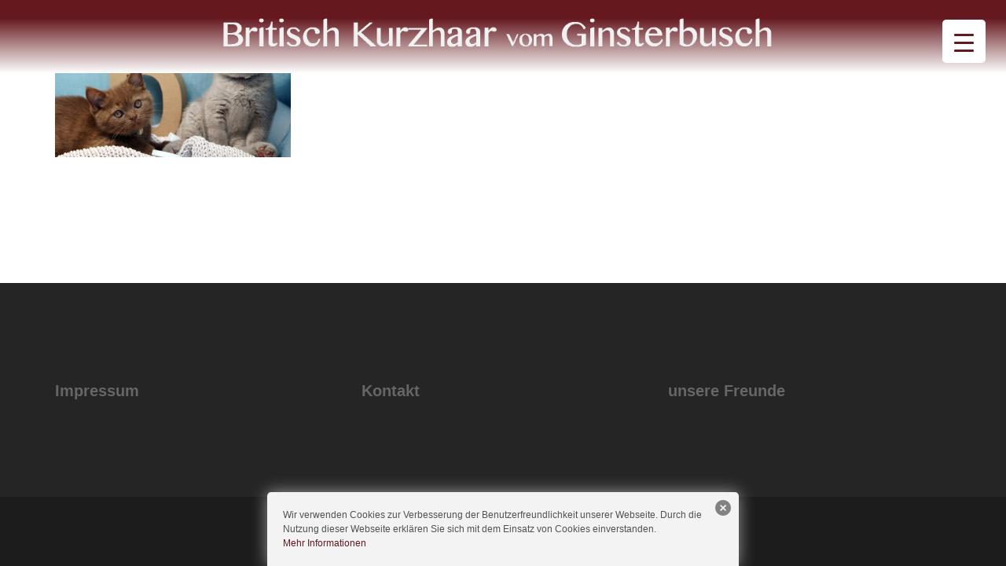

--- FILE ---
content_type: text/css
request_url: https://vomginsterbusch.at/wp-content/themes/sydney-child/style.css?ver=1.42.1509955397
body_size: 600
content:
/*
Theme Name: Sydney Child
Theme URI: http://athemes.com/theme/sydney
Template: sydney
Author: aThemes
Author URI: http://athemes.com
Description: Sydney is a powerful business theme that provides a fast way for companies or freelancers to create an awesome online presence. Sydney brings plenty of customization possibilities like access to all Google Fonts, full color control, layout control, logo upload, full screen slider, header image, sticky navigation and much more. Also, Sydney provides all the construction blocks you need to rapidly create an engaging front page.
Tags: two-columns,right-sidebar,custom-colors,custom-background,custom-header,custom-menu,featured-images,sticky-post,theme-options,threaded-comments,translation-ready
Version: 1.42.1509955397
Updated: 2017-11-06 09:03:17

*/

@font-face{
	font-family: 'Apple Chancery';
  	src: url('apple_chancery-webfont.eot'); /* IE9 Compat Modes */
  	src: url('apple_chancery-webfont.eot?#iefix') format('embedded-opentype'), /* IE6-IE8 */
       url('apple_chancery-webfont.woff2') format('woff2'), /* Super Modern Browsers */
       url('apple_chancery-webfont.woff') format('woff'), /* Pretty Modern Browsers */
       url('apple_chancery-webfont.ttf')  format('truetype'), /* Safari, Android, iOS */
       url('apple_chancery-webfont.svg#svgFontName') format('svg'); /* Legacy iOS */
}